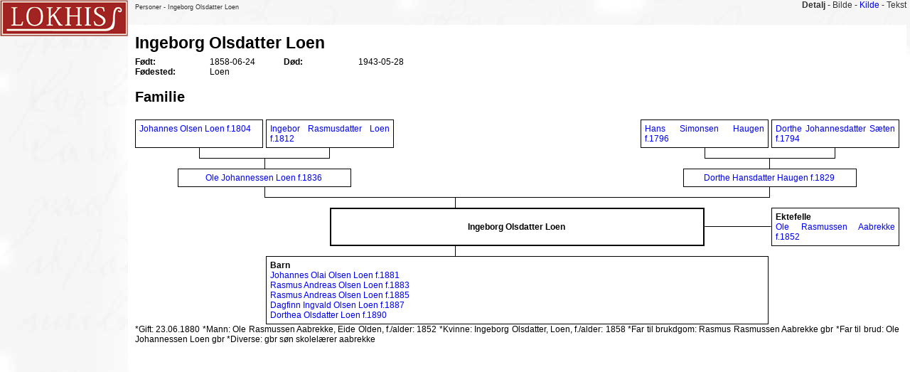

--- FILE ---
content_type: text/html
request_url: https://loen-bilder.info/loktest/person2909.html
body_size: 893
content:
<!DOCTYPE HTML PUBLIC "-//W3C//DTD HTML 4.0//EN" "http://www.w3.org/TR/REC-html40/strict.dtd">
<html><head><META http-equiv="Content-Type" content="text/html; charset=ISO-8859-1"><link href="lokhis.css" type="text/css" rel="stylesheet"><title>LOKHIS - Ingeborg Olsdatter Loen</title></head><body marginheight="0" marginwidth="0" topmargin="0" leftmargin="0"><table class="page" cellpadding="0" cellspacing="0"><tr><td class="menu-column"><table class="menu-column" cellpadding="0" cellspacing="0"><tr><td class="logo"><a href="index.html"><img alt="Lokhis-logo" class="logo" src="images/logo2.gif"></a></td></tr><tr><td valign="top" class="menu"><table class="menu" cellpadding="0" cellspacing="0"></table></td></tr></table></td><td class="content-column"><table class="content-column" cellpadding="0" cellspacing="0"><tr><td><table class="top-menu" cellpadding="0" cellspacing="0"><tr><td class="location">Personer - Ingeborg Olsdatter Loen</td><td class="display"><b>Detalj - </b>Bilde - <a href="person2909kilde.html" class="menu">Kilde</a> - Tekst</td></tr></table></td></tr><tr><td><table class="content-all" cellpadding="0" cellspacing="0"><tr><td class="content"><h1>Ingeborg Olsdatter Loen</h1>
      <table class="fields" cellpadding="0" cellspacing="0"><tr><td class="field-label">F&oslash;dt:</td><td class="field-value">1858-06-24</td><td class="field-space">&nbsp;</td><td class="field-label">D&oslash;d:</td><td class="field-value">1943-05-28</td></tr><tr><td class="field-label">F&oslash;dested:</td><td class="field-value">Loen</td></tr></table>
      <table class="fields" cellpadding="0" cellspacing="0"><tr></tr></table>
      <h2>Familie</h2><p><table class="family" border="0" cellpadding="0" cellspacing="0"><tr><td class="family-column1"></td><td class="family-column2"></td><td class="family-column3"></td><td class="family-space1"></td><td class="family-space1"></td><td class="family-column3"></td><td class="family-column2"></td><td class="family-column1"></td><td></td><td></td><td class="family-column1"></td><td class="family-column2"></td><td class="family-column3"></td><td class="family-space1"></td><td class="family-space1"></td><td class="family-column3"></td><td class="family-column2"></td><td class="family-column1"></td></tr><tr><td class="family-person1" colspan="3"><a href="person2943.html">Johannes Olsen Loen f.1804</a>&nbsp;
</td><td colspan="2">&nbsp;</td><td class="family-person1" colspan="3"><a href="person2903.html">Ingebor Rasmusdatter Loen f.1812</a>&nbsp;
</td><td colspan="2">&nbsp;</td><td class="family-person1" colspan="3"><a href="person2677.html">Hans Simonsen Haugen f.1796</a>&nbsp;
</td><td colspan="2">&nbsp;</td><td class="family-person1" colspan="3"><a href="person4122.html">Dorthe Johannesdatter S&aelig;ten f.1794</a>&nbsp;
</td></tr><tr><td colspan="2">&nbsp;</td><td class="family-space2" colspan="4">&nbsp;</td><td colspan="6">&nbsp;</td><td class="family-space2" colspan="4">&nbsp;</td><td colspan="2">&nbsp;</td></tr><tr><td colspan="4">&nbsp;</td><td class="family-space3" colspan="10">&nbsp;</td><td colspan="4">&nbsp;</td></tr><tr><td>&nbsp;</td><td class="family-person2" align="center" colspan="6"><a href="person3014.html">Ole Johannessen Loen f.1836</a>&nbsp;
</td><td colspan="4">&nbsp;</td><td class="family-person2" align="center" colspan="6"><a href="person2448.html">Dorthe Hansdatter Haugen f.1829</a>&nbsp;
</td><td>&nbsp;</td></tr><tr><td colspan="4">&nbsp;</td><td class="family-space4" colspan="10">&nbsp;</td><td colspan="4">&nbsp;</td></tr><tr><td colspan="9">&nbsp;</td><td class="family-space5" colspan="9">&nbsp;</td></tr><tr><td colspan="6">&nbsp;</td><td class="family-focus" colspan="6">Ingeborg Olsdatter Loen&nbsp;
</td><td class="family-marriage" colspan="3"><hr size="1"></td><td class="family-person1" colspan="3"><b>Ektefelle</b><br><a href="person4307.html">Ole Rasmussen Aabrekke f.1852</a>&nbsp;

          &nbsp;
        </td></tr><tr><td colspan="9">&nbsp;</td><td class="family-space5" colspan="9">&nbsp;</td></tr><tr><td colspan="5">&nbsp;</td><td class="family-children" colspan="8"><b>Barn</b><br><a href="person2947.html">Johannes Olai Olsen Loen f.1881</a>&nbsp;
<br><a href="person3062.html">Rasmus Andreas Olsen Loen f.1883</a>&nbsp;
<br><a href="person3063.html">Rasmus Andreas Olsen Loen f.1885</a>&nbsp;
<br><a href="person2842.html">Dagfinn Ingvald Olsen Loen f.1887</a>&nbsp;
<br><a href="person2851.html">Dorthea Olsdatter Loen f.1890</a>&nbsp;
</td><td colspan="5">&nbsp;</td></tr><tr><td colspan="18">*Gift: 23.06.1880 *Mann: Ole Rasmussen Aabrekke,  Eide Olden, f./alder: 1852 *Kvinne: Ingeborg Olsdatter,  Loen, f./alder: 1858 *Far til brukdgom: Rasmus Rasmussen Aabrekke gbr *Far til brud: Ole Johannessen Loen gbr *Diverse: gbr s&oslash;n skolel&aelig;rer aabrekke</td></tr></table></p>
    </td></tr></table></td></tr></table></td></tr></table></body></html>

--- FILE ---
content_type: text/css
request_url: https://loen-bilder.info/loktest/lokhis.css
body_size: 881
content:
body
{
  background: url(images/bg.jpg) no-repeat;
	font-family : Verdana, Geneva, Arial, Helvetica, sans-serif;
	margin-right: 5px;
}

table
{
  border: none;
  padding: 0px;
  margin: 0px;
  padding-bottom: 5px;
}

td
{
	vertical-align: top;
	font-size: 9pt;
}

th
{
  text-align: left;
  font-size: 9pt;
}

img
{
  border: none;
}

a
{
  text-decoration: none;
  color: #0000FF;
}

a:visited
{
  color: #0000FF;
}

a:hover
{
  text-decoration: underline;
}

p
{
	font-family : Verdana, Geneva, Arial, Helvetica, sans-serif;  
	font-size: 11pt;
	margin-top: 0pt;
	margin-bottom: 11pt;
}

h1
{
  font-size: 17pt;
  padding-top: 0px;
  padding-bottom: 0px;
  margin-top: 5pt;
  margin-bottom: 5pt;
}

h2
{
  font-size: 15pt;
  padding-top: 0px;
  padding-bottom: 0px;
  margin-top: 5pt;
  margin-bottom: 5pt;
}

h3
{
  font-size: 13pt;
  padding-top: 0px;
  padding-bottom: 0px;
  margin-top: 5pt;
  margin-bottom: 5pt;
}

h4
{
  font-size: 11pt;
  padding-top: 0px;
  padding-top: 5px;
}

hr
{
  border-top: solid black 1px; 
  border-bottom: none;
  padding: 0px;
  margin: 0px;
}

table.page
{
  width: 100%;
}


td.menu-column
{
	width: 180px;
}

table.menu-column
{
}

td.logo
{
}

img.logo
{
	width: 180px;
	height: 51px;
}

td.menu
{
}

table.menu
{
  width: 180px;
  color : Black;
  padding-left: 10px;
  font: x-small;
}

td.menu-name
{
  color: black;
  font-size: 12pt;
  font-weight: bold;
  text-align: center;
  padding-top: 5px;
}

td.menu-space
{
  height: 2 px;
  padding-top: 5px;
  margin: 0px;
}

td.menu-item
{
  color : black;
  font-size: 10pt;
  padding-top: 5px;
  padding-bottom: 3px;
}

td.menu-item-focus
{
  color: black;
  font: 10pt;
  font-weight: bold;
}

td.menu-subitems
{
  padding: 0px;
  margin: 0px;
}

ul.menu
{
  margin-left: 0px;
  margin-bottom: 0px;
  padding-left: 0px;
  list-style-type: none;
  list-style-position: outside;
}

li.menu
{
  font-size: 9pt;
  padding-left: 15px;
  padding-bottom: 8px;
}

li.menu-focus
{
  font-size: 9pt;
  padding-left: 15px;
  padding-bottom: 8px;
  font-weight: bold;
}

td.content-column
{
  width: 100%;
}

table.content-column
{
  width: 100%;
}

table.content-all
{
  width: 100%;
}

table.top-menu
{
  width: 100%;
}

td.location
{
  padding-left: 10px;
  padding-bottom: 5px;
  padding-top: 5px;
  font-size: xx-small;
  color: #333333;
  width: 400px;
  height: 20px;
}

td.display
{
  color: #333333;
  width: 400px;
  height: 20px;
  text-align: right;
}



table.illustration
{
}

td.illustration-image
{
}



table.picture
{
  width: 100%;
}

table.picture-point
{
  width: 600px;
}

td.navigation-left
{
  width: 30px;
}

td.navigation-position
{
  width: 100%;
  text-align: center;
}

td.navigation-right
{
  width: 30px;
  text-align: right;
}

td.picture-text
{
  width: 100%;
  text-align: center;
}

td.picture
{
  width: 100%;
  text-align: center;
}



table.family
{
  width: 100%;
}

td.family-focus
{
  font-weight: bold;
  border: solid black 2px;
  padding: 5px;
  text-align: center;
  vertical-align: middle;
}

td.family-person1
{
  padding: 5px;
  border: solid black 1px;
  width: 180px;
}


td.family-person2
{
  padding: 5px;
  border: solid black 1px;
  width: 244px;
}

td.family-children
{
  padding: 5px;
  border: solid black 1px;
}

td.family-marriage
{
  vertical-align: middle;
}

td.family-space1
{
  width: 2px;
  height:5px;
}

td.family-space2
{
  border-left: solid black 1px;
  border-right: solid black 1px;
  border-bottom: solid black 1px;
  height:5px;
}

td.family-space3
{
  border-left: solid black 1px;
  border-right: solid black 1px;
  height:5px;
}

td.family-space4
{
  border-left: solid black 1px;
  border-right: solid black 1px;
  border-bottom: solid black 1px;
  height:5px;
}

td.family-space5
{
  border-left: solid black 1px;
  height:5px;
}

td.family-column1
{
  width: 60px;
  height: 5px;
}

td.family-column2
{
  width: 30px;
  height: 5px;
}

td.family-column3
{
  width: 90px;
  height: 5px;
}


td.content
{
  padding: 5px 10px 10px;
  background-color : white;
  text-align: justify;
}


table.fields
{
}

td.field-label
{
  padding-right: 10px;
  width: 95px;
  font-weight: bold;
}

td.field-value
{
}

td.field-space
{
  width: 40px;
}

td.label
{
  padding-right: 10px;
  font-weight: bold;
}



table.event
{
}

tr.event
{
  padding-bottom: 5px;
}

td.event-date
{
  padding-right: 10px;
  width: 90px;
  font-weight: bold;
}

td.event-text
{
  width: 450px;
  text-align: justify;
}


table.owner
{
}


table.bruk
{
  width: 550px;
}

tr.owner
{
  padding-bottom: 5px;
}

td.owner-description
{
  width: 450px;
  text-align: justify;
  padding-left: 20px;
}

td.owner-title
{
  font-weight: bold;
}





img.kart
{
  margin-right: 15px;
}



table.content-menu
{
  background-color : #F8F8F8;
  color: black;
  vertical-align : top;
  padding-left: 0px;
  width: 180px;
  border: 1px solid black;
}

table.document-menu
{
  margin-top: 10px;
  background-color : #F0F8F0;
  color: black;
  vertical-align : top;
  padding-left: 0px;
  width: 180px;
  border: 1px solid black;
}


table.source
{
  width: 60%;
}

td.source-text
{
  padding-top: 5px;
  padding-left: 30px;
  padding-bottom: 20px;
}

table.table
{
	margin-bottom: 10px;
}

th.table
{
  font-size: 11pt;
  padding-right: 10pt;
}

td.table
{
  font-size: 11pt;
  padding-right: 10pt;
}